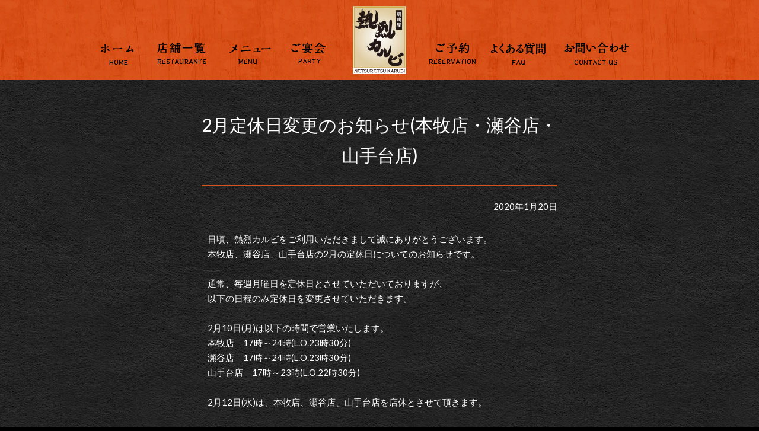

--- FILE ---
content_type: text/html; charset=UTF-8
request_url: https://www.netsuretsu-karubi.jp/2-2/
body_size: 25983
content:
<!DOCTYPE html>
<html lang="ja">
<head>
<!-- Google Tag Manager -->
<script>(function(w,d,s,l,i){w[l]=w[l]||[];w[l].push({'gtm.start':
new Date().getTime(),event:'gtm.js'});var f=d.getElementsByTagName(s)[0],
j=d.createElement(s),dl=l!='dataLayer'?'&l='+l:'';j.async=true;j.src=
'https://www.googletagmanager.com/gtm.js?id='+i+dl;f.parentNode.insertBefore(j,f);
})(window,document,'script','dataLayer','GTM-TDHMLRP');</script>
<!-- End Google Tag Manager -->
<meta charset="UTF-8">

<meta name="viewport" content="width=device-width, initial-scale=1">
<meta name="apple-mobile-web-app-title" content="熱烈カルビ">
<link rel="shortcut icon" href="/common/favicon.ico">
<link rel="apple-touch-icon" sizes="192x192" href="/common/touch-icon.png">
<link rel="shortcut icon" href="/common/touch-icon.png">
<link rel="stylesheet" href="https://www.netsuretsu-karubi.jp/wordpress/wp-content/themes/netsuretsukarubi/style.css" media="screen">
	<style>img:is([sizes="auto" i], [sizes^="auto," i]) { contain-intrinsic-size: 3000px 1500px }</style>
	
		<!-- All in One SEO 4.9.0 - aioseo.com -->
		<title>2月定休日変更のお知らせ(本牧店・瀬谷店・山手台店) | 焼肉屋 熱烈カルビ</title>
	<meta name="description" content="日頃、熱烈カルビをご利用いただきまして誠にありがとうございます。 本牧店、瀬谷店、山手台店の2月の定休日につい" />
	<meta name="robots" content="max-image-preview:large" />
	<meta name="author" content="admin"/>
	<link rel="canonical" href="https://www.netsuretsu-karubi.jp/2-2/" />
	<meta name="generator" content="All in One SEO (AIOSEO) 4.9.0" />
		<meta property="og:locale" content="ja_JP" />
		<meta property="og:site_name" content="焼肉屋　熱烈カルビ | 黒毛和牛・国産牛｜焼肉・韓国・アジア料理" />
		<meta property="og:type" content="article" />
		<meta property="og:title" content="2月定休日変更のお知らせ(本牧店・瀬谷店・山手台店) | 焼肉屋 熱烈カルビ" />
		<meta property="og:description" content="日頃、熱烈カルビをご利用いただきまして誠にありがとうございます。 本牧店、瀬谷店、山手台店の2月の定休日につい" />
		<meta property="og:url" content="https://www.netsuretsu-karubi.jp/2-2/" />
		<meta property="article:published_time" content="2020-01-20T02:26:12+00:00" />
		<meta property="article:modified_time" content="2020-01-20T02:41:50+00:00" />
		<meta name="twitter:card" content="summary" />
		<meta name="twitter:title" content="2月定休日変更のお知らせ(本牧店・瀬谷店・山手台店) | 焼肉屋 熱烈カルビ" />
		<meta name="twitter:description" content="日頃、熱烈カルビをご利用いただきまして誠にありがとうございます。 本牧店、瀬谷店、山手台店の2月の定休日につい" />
		<script type="application/ld+json" class="aioseo-schema">
			{"@context":"https:\/\/schema.org","@graph":[{"@type":"Article","@id":"https:\/\/www.netsuretsu-karubi.jp\/2-2\/#article","name":"2\u6708\u5b9a\u4f11\u65e5\u5909\u66f4\u306e\u304a\u77e5\u3089\u305b(\u672c\u7267\u5e97\u30fb\u702c\u8c37\u5e97\u30fb\u5c71\u624b\u53f0\u5e97) | \u713c\u8089\u5c4b \u71b1\u70c8\u30ab\u30eb\u30d3","headline":"2\u6708\u5b9a\u4f11\u65e5\u5909\u66f4\u306e\u304a\u77e5\u3089\u305b(\u672c\u7267\u5e97\u30fb\u702c\u8c37\u5e97\u30fb\u5c71\u624b\u53f0\u5e97)","author":{"@id":"https:\/\/www.netsuretsu-karubi.jp\/author\/admin\/#author"},"publisher":{"@id":"https:\/\/www.netsuretsu-karubi.jp\/#organization"},"datePublished":"2020-01-20T11:26:12+09:00","dateModified":"2020-01-20T11:41:50+09:00","inLanguage":"ja","mainEntityOfPage":{"@id":"https:\/\/www.netsuretsu-karubi.jp\/2-2\/#webpage"},"isPartOf":{"@id":"https:\/\/www.netsuretsu-karubi.jp\/2-2\/#webpage"},"articleSection":"\u304a\u77e5\u3089\u305b"},{"@type":"BreadcrumbList","@id":"https:\/\/www.netsuretsu-karubi.jp\/2-2\/#breadcrumblist","itemListElement":[{"@type":"ListItem","@id":"https:\/\/www.netsuretsu-karubi.jp#listItem","position":1,"name":"\u30db\u30fc\u30e0","item":"https:\/\/www.netsuretsu-karubi.jp","nextItem":{"@type":"ListItem","@id":"https:\/\/www.netsuretsu-karubi.jp\/news\/#listItem","name":"\u304a\u77e5\u3089\u305b"}},{"@type":"ListItem","@id":"https:\/\/www.netsuretsu-karubi.jp\/news\/#listItem","position":2,"name":"\u304a\u77e5\u3089\u305b","item":"https:\/\/www.netsuretsu-karubi.jp\/news\/","nextItem":{"@type":"ListItem","@id":"https:\/\/www.netsuretsu-karubi.jp\/2-2\/#listItem","name":"2\u6708\u5b9a\u4f11\u65e5\u5909\u66f4\u306e\u304a\u77e5\u3089\u305b(\u672c\u7267\u5e97\u30fb\u702c\u8c37\u5e97\u30fb\u5c71\u624b\u53f0\u5e97)"},"previousItem":{"@type":"ListItem","@id":"https:\/\/www.netsuretsu-karubi.jp#listItem","name":"\u30db\u30fc\u30e0"}},{"@type":"ListItem","@id":"https:\/\/www.netsuretsu-karubi.jp\/2-2\/#listItem","position":3,"name":"2\u6708\u5b9a\u4f11\u65e5\u5909\u66f4\u306e\u304a\u77e5\u3089\u305b(\u672c\u7267\u5e97\u30fb\u702c\u8c37\u5e97\u30fb\u5c71\u624b\u53f0\u5e97)","previousItem":{"@type":"ListItem","@id":"https:\/\/www.netsuretsu-karubi.jp\/news\/#listItem","name":"\u304a\u77e5\u3089\u305b"}}]},{"@type":"Organization","@id":"https:\/\/www.netsuretsu-karubi.jp\/#organization","name":"\u713c\u8089\u5c4b\u3000\u71b1\u70c8\u30ab\u30eb\u30d3","description":"\u9ed2\u6bdb\u548c\u725b\u30fb\u56fd\u7523\u725b\uff5c\u713c\u8089\u30fb\u97d3\u56fd\u30fb\u30a2\u30b8\u30a2\u6599\u7406","url":"https:\/\/www.netsuretsu-karubi.jp\/"},{"@type":"Person","@id":"https:\/\/www.netsuretsu-karubi.jp\/author\/admin\/#author","url":"https:\/\/www.netsuretsu-karubi.jp\/author\/admin\/","name":"admin"},{"@type":"WebPage","@id":"https:\/\/www.netsuretsu-karubi.jp\/2-2\/#webpage","url":"https:\/\/www.netsuretsu-karubi.jp\/2-2\/","name":"2\u6708\u5b9a\u4f11\u65e5\u5909\u66f4\u306e\u304a\u77e5\u3089\u305b(\u672c\u7267\u5e97\u30fb\u702c\u8c37\u5e97\u30fb\u5c71\u624b\u53f0\u5e97) | \u713c\u8089\u5c4b \u71b1\u70c8\u30ab\u30eb\u30d3","description":"\u65e5\u9803\u3001\u71b1\u70c8\u30ab\u30eb\u30d3\u3092\u3054\u5229\u7528\u3044\u305f\u3060\u304d\u307e\u3057\u3066\u8aa0\u306b\u3042\u308a\u304c\u3068\u3046\u3054\u3056\u3044\u307e\u3059\u3002 \u672c\u7267\u5e97\u3001\u702c\u8c37\u5e97\u3001\u5c71\u624b\u53f0\u5e97\u306e2\u6708\u306e\u5b9a\u4f11\u65e5\u306b\u3064\u3044","inLanguage":"ja","isPartOf":{"@id":"https:\/\/www.netsuretsu-karubi.jp\/#website"},"breadcrumb":{"@id":"https:\/\/www.netsuretsu-karubi.jp\/2-2\/#breadcrumblist"},"author":{"@id":"https:\/\/www.netsuretsu-karubi.jp\/author\/admin\/#author"},"creator":{"@id":"https:\/\/www.netsuretsu-karubi.jp\/author\/admin\/#author"},"datePublished":"2020-01-20T11:26:12+09:00","dateModified":"2020-01-20T11:41:50+09:00"},{"@type":"WebSite","@id":"https:\/\/www.netsuretsu-karubi.jp\/#website","url":"https:\/\/www.netsuretsu-karubi.jp\/","name":"\u713c\u8089\u5c4b\u3000\u71b1\u70c8\u30ab\u30eb\u30d3","description":"\u9ed2\u6bdb\u548c\u725b\u30fb\u56fd\u7523\u725b\uff5c\u713c\u8089\u30fb\u97d3\u56fd\u30fb\u30a2\u30b8\u30a2\u6599\u7406","inLanguage":"ja","publisher":{"@id":"https:\/\/www.netsuretsu-karubi.jp\/#organization"}}]}
		</script>
		<!-- All in One SEO -->

<link rel="alternate" type="application/rss+xml" title="焼肉屋　熱烈カルビ &raquo; フィード" href="https://www.netsuretsu-karubi.jp/feed/" />
<link rel="alternate" type="application/rss+xml" title="焼肉屋　熱烈カルビ &raquo; コメントフィード" href="https://www.netsuretsu-karubi.jp/comments/feed/" />
<link rel='stylesheet' id='wp-block-library-css' href='https://www.netsuretsu-karubi.jp/wordpress/wp-includes/css/dist/block-library/style.min.css?ver=6.8.3' type='text/css' media='all' />
<style id='classic-theme-styles-inline-css' type='text/css'>
/*! This file is auto-generated */
.wp-block-button__link{color:#fff;background-color:#32373c;border-radius:9999px;box-shadow:none;text-decoration:none;padding:calc(.667em + 2px) calc(1.333em + 2px);font-size:1.125em}.wp-block-file__button{background:#32373c;color:#fff;text-decoration:none}
</style>
<link rel='stylesheet' id='aioseo/css/src/vue/standalone/blocks/table-of-contents/global.scss-css' href='https://www.netsuretsu-karubi.jp/wordpress/wp-content/plugins/all-in-one-seo-pack/dist/Lite/assets/css/table-of-contents/global.e90f6d47.css?ver=4.9.0' type='text/css' media='all' />
<style id='global-styles-inline-css' type='text/css'>
:root{--wp--preset--aspect-ratio--square: 1;--wp--preset--aspect-ratio--4-3: 4/3;--wp--preset--aspect-ratio--3-4: 3/4;--wp--preset--aspect-ratio--3-2: 3/2;--wp--preset--aspect-ratio--2-3: 2/3;--wp--preset--aspect-ratio--16-9: 16/9;--wp--preset--aspect-ratio--9-16: 9/16;--wp--preset--color--black: #000000;--wp--preset--color--cyan-bluish-gray: #abb8c3;--wp--preset--color--white: #ffffff;--wp--preset--color--pale-pink: #f78da7;--wp--preset--color--vivid-red: #cf2e2e;--wp--preset--color--luminous-vivid-orange: #ff6900;--wp--preset--color--luminous-vivid-amber: #fcb900;--wp--preset--color--light-green-cyan: #7bdcb5;--wp--preset--color--vivid-green-cyan: #00d084;--wp--preset--color--pale-cyan-blue: #8ed1fc;--wp--preset--color--vivid-cyan-blue: #0693e3;--wp--preset--color--vivid-purple: #9b51e0;--wp--preset--gradient--vivid-cyan-blue-to-vivid-purple: linear-gradient(135deg,rgba(6,147,227,1) 0%,rgb(155,81,224) 100%);--wp--preset--gradient--light-green-cyan-to-vivid-green-cyan: linear-gradient(135deg,rgb(122,220,180) 0%,rgb(0,208,130) 100%);--wp--preset--gradient--luminous-vivid-amber-to-luminous-vivid-orange: linear-gradient(135deg,rgba(252,185,0,1) 0%,rgba(255,105,0,1) 100%);--wp--preset--gradient--luminous-vivid-orange-to-vivid-red: linear-gradient(135deg,rgba(255,105,0,1) 0%,rgb(207,46,46) 100%);--wp--preset--gradient--very-light-gray-to-cyan-bluish-gray: linear-gradient(135deg,rgb(238,238,238) 0%,rgb(169,184,195) 100%);--wp--preset--gradient--cool-to-warm-spectrum: linear-gradient(135deg,rgb(74,234,220) 0%,rgb(151,120,209) 20%,rgb(207,42,186) 40%,rgb(238,44,130) 60%,rgb(251,105,98) 80%,rgb(254,248,76) 100%);--wp--preset--gradient--blush-light-purple: linear-gradient(135deg,rgb(255,206,236) 0%,rgb(152,150,240) 100%);--wp--preset--gradient--blush-bordeaux: linear-gradient(135deg,rgb(254,205,165) 0%,rgb(254,45,45) 50%,rgb(107,0,62) 100%);--wp--preset--gradient--luminous-dusk: linear-gradient(135deg,rgb(255,203,112) 0%,rgb(199,81,192) 50%,rgb(65,88,208) 100%);--wp--preset--gradient--pale-ocean: linear-gradient(135deg,rgb(255,245,203) 0%,rgb(182,227,212) 50%,rgb(51,167,181) 100%);--wp--preset--gradient--electric-grass: linear-gradient(135deg,rgb(202,248,128) 0%,rgb(113,206,126) 100%);--wp--preset--gradient--midnight: linear-gradient(135deg,rgb(2,3,129) 0%,rgb(40,116,252) 100%);--wp--preset--font-size--small: 13px;--wp--preset--font-size--medium: 20px;--wp--preset--font-size--large: 36px;--wp--preset--font-size--x-large: 42px;--wp--preset--spacing--20: 0.44rem;--wp--preset--spacing--30: 0.67rem;--wp--preset--spacing--40: 1rem;--wp--preset--spacing--50: 1.5rem;--wp--preset--spacing--60: 2.25rem;--wp--preset--spacing--70: 3.38rem;--wp--preset--spacing--80: 5.06rem;--wp--preset--shadow--natural: 6px 6px 9px rgba(0, 0, 0, 0.2);--wp--preset--shadow--deep: 12px 12px 50px rgba(0, 0, 0, 0.4);--wp--preset--shadow--sharp: 6px 6px 0px rgba(0, 0, 0, 0.2);--wp--preset--shadow--outlined: 6px 6px 0px -3px rgba(255, 255, 255, 1), 6px 6px rgba(0, 0, 0, 1);--wp--preset--shadow--crisp: 6px 6px 0px rgba(0, 0, 0, 1);}:where(.is-layout-flex){gap: 0.5em;}:where(.is-layout-grid){gap: 0.5em;}body .is-layout-flex{display: flex;}.is-layout-flex{flex-wrap: wrap;align-items: center;}.is-layout-flex > :is(*, div){margin: 0;}body .is-layout-grid{display: grid;}.is-layout-grid > :is(*, div){margin: 0;}:where(.wp-block-columns.is-layout-flex){gap: 2em;}:where(.wp-block-columns.is-layout-grid){gap: 2em;}:where(.wp-block-post-template.is-layout-flex){gap: 1.25em;}:where(.wp-block-post-template.is-layout-grid){gap: 1.25em;}.has-black-color{color: var(--wp--preset--color--black) !important;}.has-cyan-bluish-gray-color{color: var(--wp--preset--color--cyan-bluish-gray) !important;}.has-white-color{color: var(--wp--preset--color--white) !important;}.has-pale-pink-color{color: var(--wp--preset--color--pale-pink) !important;}.has-vivid-red-color{color: var(--wp--preset--color--vivid-red) !important;}.has-luminous-vivid-orange-color{color: var(--wp--preset--color--luminous-vivid-orange) !important;}.has-luminous-vivid-amber-color{color: var(--wp--preset--color--luminous-vivid-amber) !important;}.has-light-green-cyan-color{color: var(--wp--preset--color--light-green-cyan) !important;}.has-vivid-green-cyan-color{color: var(--wp--preset--color--vivid-green-cyan) !important;}.has-pale-cyan-blue-color{color: var(--wp--preset--color--pale-cyan-blue) !important;}.has-vivid-cyan-blue-color{color: var(--wp--preset--color--vivid-cyan-blue) !important;}.has-vivid-purple-color{color: var(--wp--preset--color--vivid-purple) !important;}.has-black-background-color{background-color: var(--wp--preset--color--black) !important;}.has-cyan-bluish-gray-background-color{background-color: var(--wp--preset--color--cyan-bluish-gray) !important;}.has-white-background-color{background-color: var(--wp--preset--color--white) !important;}.has-pale-pink-background-color{background-color: var(--wp--preset--color--pale-pink) !important;}.has-vivid-red-background-color{background-color: var(--wp--preset--color--vivid-red) !important;}.has-luminous-vivid-orange-background-color{background-color: var(--wp--preset--color--luminous-vivid-orange) !important;}.has-luminous-vivid-amber-background-color{background-color: var(--wp--preset--color--luminous-vivid-amber) !important;}.has-light-green-cyan-background-color{background-color: var(--wp--preset--color--light-green-cyan) !important;}.has-vivid-green-cyan-background-color{background-color: var(--wp--preset--color--vivid-green-cyan) !important;}.has-pale-cyan-blue-background-color{background-color: var(--wp--preset--color--pale-cyan-blue) !important;}.has-vivid-cyan-blue-background-color{background-color: var(--wp--preset--color--vivid-cyan-blue) !important;}.has-vivid-purple-background-color{background-color: var(--wp--preset--color--vivid-purple) !important;}.has-black-border-color{border-color: var(--wp--preset--color--black) !important;}.has-cyan-bluish-gray-border-color{border-color: var(--wp--preset--color--cyan-bluish-gray) !important;}.has-white-border-color{border-color: var(--wp--preset--color--white) !important;}.has-pale-pink-border-color{border-color: var(--wp--preset--color--pale-pink) !important;}.has-vivid-red-border-color{border-color: var(--wp--preset--color--vivid-red) !important;}.has-luminous-vivid-orange-border-color{border-color: var(--wp--preset--color--luminous-vivid-orange) !important;}.has-luminous-vivid-amber-border-color{border-color: var(--wp--preset--color--luminous-vivid-amber) !important;}.has-light-green-cyan-border-color{border-color: var(--wp--preset--color--light-green-cyan) !important;}.has-vivid-green-cyan-border-color{border-color: var(--wp--preset--color--vivid-green-cyan) !important;}.has-pale-cyan-blue-border-color{border-color: var(--wp--preset--color--pale-cyan-blue) !important;}.has-vivid-cyan-blue-border-color{border-color: var(--wp--preset--color--vivid-cyan-blue) !important;}.has-vivid-purple-border-color{border-color: var(--wp--preset--color--vivid-purple) !important;}.has-vivid-cyan-blue-to-vivid-purple-gradient-background{background: var(--wp--preset--gradient--vivid-cyan-blue-to-vivid-purple) !important;}.has-light-green-cyan-to-vivid-green-cyan-gradient-background{background: var(--wp--preset--gradient--light-green-cyan-to-vivid-green-cyan) !important;}.has-luminous-vivid-amber-to-luminous-vivid-orange-gradient-background{background: var(--wp--preset--gradient--luminous-vivid-amber-to-luminous-vivid-orange) !important;}.has-luminous-vivid-orange-to-vivid-red-gradient-background{background: var(--wp--preset--gradient--luminous-vivid-orange-to-vivid-red) !important;}.has-very-light-gray-to-cyan-bluish-gray-gradient-background{background: var(--wp--preset--gradient--very-light-gray-to-cyan-bluish-gray) !important;}.has-cool-to-warm-spectrum-gradient-background{background: var(--wp--preset--gradient--cool-to-warm-spectrum) !important;}.has-blush-light-purple-gradient-background{background: var(--wp--preset--gradient--blush-light-purple) !important;}.has-blush-bordeaux-gradient-background{background: var(--wp--preset--gradient--blush-bordeaux) !important;}.has-luminous-dusk-gradient-background{background: var(--wp--preset--gradient--luminous-dusk) !important;}.has-pale-ocean-gradient-background{background: var(--wp--preset--gradient--pale-ocean) !important;}.has-electric-grass-gradient-background{background: var(--wp--preset--gradient--electric-grass) !important;}.has-midnight-gradient-background{background: var(--wp--preset--gradient--midnight) !important;}.has-small-font-size{font-size: var(--wp--preset--font-size--small) !important;}.has-medium-font-size{font-size: var(--wp--preset--font-size--medium) !important;}.has-large-font-size{font-size: var(--wp--preset--font-size--large) !important;}.has-x-large-font-size{font-size: var(--wp--preset--font-size--x-large) !important;}
:where(.wp-block-post-template.is-layout-flex){gap: 1.25em;}:where(.wp-block-post-template.is-layout-grid){gap: 1.25em;}
:where(.wp-block-columns.is-layout-flex){gap: 2em;}:where(.wp-block-columns.is-layout-grid){gap: 2em;}
:root :where(.wp-block-pullquote){font-size: 1.5em;line-height: 1.6;}
</style>
<link rel="https://api.w.org/" href="https://www.netsuretsu-karubi.jp/wp-json/" /><link rel="alternate" title="JSON" type="application/json" href="https://www.netsuretsu-karubi.jp/wp-json/wp/v2/posts/889" /><link rel="EditURI" type="application/rsd+xml" title="RSD" href="https://www.netsuretsu-karubi.jp/wordpress/xmlrpc.php?rsd" />
<meta name="generator" content="WordPress 6.8.3" />
<link rel='shortlink' href='https://www.netsuretsu-karubi.jp/?p=889' />
<link rel="alternate" title="oEmbed (JSON)" type="application/json+oembed" href="https://www.netsuretsu-karubi.jp/wp-json/oembed/1.0/embed?url=https%3A%2F%2Fwww.netsuretsu-karubi.jp%2F2-2%2F" />
<link rel="alternate" title="oEmbed (XML)" type="text/xml+oembed" href="https://www.netsuretsu-karubi.jp/wp-json/oembed/1.0/embed?url=https%3A%2F%2Fwww.netsuretsu-karubi.jp%2F2-2%2F&#038;format=xml" />
<link rel="icon" href="https://www.netsuretsu-karubi.jp/wordpress/wp-content/uploads/2022/07/cropped-karubi-32x32.gif" sizes="32x32" />
<link rel="icon" href="https://www.netsuretsu-karubi.jp/wordpress/wp-content/uploads/2022/07/cropped-karubi-192x192.gif" sizes="192x192" />
<link rel="apple-touch-icon" href="https://www.netsuretsu-karubi.jp/wordpress/wp-content/uploads/2022/07/cropped-karubi-180x180.gif" />
<meta name="msapplication-TileImage" content="https://www.netsuretsu-karubi.jp/wordpress/wp-content/uploads/2022/07/cropped-karubi-270x270.gif" />
<style media="print" type="text/css">div.faq_answer { display: block!important; }p.faq_nav { display: none; }</style></head>
<body>
<!-- Google Tag Manager (noscript) -->
<noscript><iframe src="https://www.googletagmanager.com/ns.html?id=GTM-TDHMLRP"
height="0" width="0" style="display:none;visibility:hidden"></iframe></noscript>
<!-- End Google Tag Manager (noscript) -->
<div id="container">
<!-- header -->
<div id="header" class="clearfix">
<div class="headerwide">
<h1><a href="/"><img src="/common/img/logo.png" width="90" height="107" alt="熱烈カルビ" class="pclogo"/><img src="/common/img/logo2.png" width="180" height="60" alt="" class="splogo"/></a></h1>
<div id="headernav">
<div id="toggle"><a href="#">メニューはこちら</a></div>
<div id="h_menu">
<ul>
<li class="gmenu0"><a href="/"><span>ホーム</span></a></li>
<li class="gmenu1"><a href="/restaurant/"><span>店舗一覧</span></a></li>
<li class="gmenu2"><a href="/menu/"><span>メニュー</span></a></li>
<li class="gmenu3"><a href="/enkai/"><span>ご宴会</span></a></li>
<li class="gmenu4"><a href="https://www.senzan.co.jp/reservation/index.php?TN=karubi" target="_blank"><span>ご予約</span></a></li>
<li class="gmenu5"><a href="/faq/"><span>よくある質問</span></a></li>
<li class="gmenu6"><a href="https://www.senzan.co.jp/contact_netsuretsukarubi" target="_blank"><span>お問い合わせ</span></a></li>
</ul>
</div>
</div>
</div>
</div>
<!-- /header --> 			<!-- main -->
			<div id="main">
										<div id="post-889"  class="newsframe">
							<h2>2月定休日変更のお知らせ(本牧店・瀬谷店・山手台店)</h2>
							<p class="post-meta">
								<span class="post-date">2020年1月20日</span>
							</p>
							<div class="newsmain"><p>日頃、熱烈カルビをご利用いただきまして誠にありがとうございます。</p>
<p>本牧店、瀬谷店、山手台店の2月の定休日についてのお知らせです。</p>
<p>&nbsp;</p>
<p>通常、毎週月曜日を定休日とさせていただいておりますが、</p>
<p>以下の日程のみ定休日を変更させていただきます。</p>
<p>&nbsp;</p>
<p>2月10日(月)は以下の時間で営業いたします。</p>
<p>本牧店　17時～24時(L.O.23時30分)</p>
<p>瀬谷店　17時～24時(L.O.23時30分)</p>
<p>山手台店　17時～23時(L.O.22時30分)</p>
<p>&nbsp;</p>
<p>2月12日(水)は、本牧店、瀬谷店、山手台店を店休とさせて頂きます。</p>
</div>
						</div>
								</div>
			<!-- /main -->
<!-- footer -->
<div id="footer">
<div class="logo"><a href="/"><img src="/common/img/foot_logo.png" alt="炭火焼肉　熱烈カルビ"/></a></div>
<div class="footnav">
<ul>
<li><a href="/">ホーム</a></li>
<li><a href="/restaurant/">店舗一覧</a></li>
<li><a href="/menu/">メニュー</a></li>
<li><a href="/enkai/">ご宴会</a></li>
<li><a href="https://www.senzan.co.jp/reservation/index.php?TN=karubi" target="_blank">ご予約</a></li>
<li><a href="/faq/">よくある質問</a></li>
<li><a href="https://www.senzan.co.jp/contact_netsuretsukarubi" target="_blank">お問い合わせ</a></li>
<li><a href="http://www.senzan.co.jp/recruit" target="_blank">採用情報</a></li>
</ul>
</div>
</div>
<!-- /footer --><!--groupfooter-->
<div id="gfooter">
<div class="footwide">
<h2 class="groupt"><span>せんざんグループ</span></h2>
<nav>
<dl class="footnav_g">
<dt>店舗案内</dt>
<dd>
<ul>
<li><a href="http://www.senzan-honten.jp/" target="_blank" class="blanklink">海鮮茶屋 せんざん本店</a></li>
<li><a href="http://www.katsusen.jp/" target="_blank" class="blanklink">こだわりのとんかつ かつ泉</a></li>
<li><a href="http://www.netsuretsu-karubi.jp/" target="_blank" class="blanklink">焼肉屋 熱烈カルビ</a></li>
<li><a href="http://www.kaisen-kabuki.jp/" target="_blank" class="blanklink">海鮮と串焼 海風季</a></li>
<li><a href="http://r.gnavi.co.jp/a563819/" target="_blank" class="blanklink">横須賀・佐島港 佐島水産</a></li>
<li><a href="http://www.yoyogiuehara-daikokuya.jp/" target="_blank" class="blanklink">牛たん料理 大黒や</a></li>
<li><a href="http://www.katsusen.jp/restaurant/totsukana/" target="_blank" class="blanklink">とんかつ専門店 山かつ</a></li>
<li><a href="http://www.sandaimeamimotomaruhama.jp/" target="_blank" class="blanklink">三代目網元 まる浜</a></li>
<li><a href="http://www.gyumikura.jp/" target="_blank" class="blanklink">牛味蔵</a></li>
</ul>
</dd>
<dt>会社案内</dt>
<dd>
<ul class="menu_com">
<li><a href="https://www.senzan.co.jp/" target="_blank">せんざんグループ</a></li>
<li><a href="https://www.senzan.co.jp/company/" target="_blank">経営理念</a></li>
<li><a href="https://www.senzan.co.jp/company/outline/" target="_blank">会社概要</a></li>
<li><a href="https://www.senzan.co.jp/company/history/" target="_blank">沿革</a></li>
<li><a href="https://www.senzan.co.jp/recruit/" target="_blank">採用情報</a></li>
</ul>
</dd>
</dl>
<ul class="footsubnav">
<li><a href="https://www.senzan.co.jp/contactus" target="_blank">お問い合わせ</a></li>
<li><a href="https://www.senzan.co.jp/policy" target="_blank">サイトポリシー</a></li>
</ul>
</nav>
<p class="footlogo"><a href="https://www.senzan.co.jp/" target="_blank"><img src="https://www.senzan.co.jp/common/img/logo_s.png" width="180" height="60" alt="せんざん"/></a></p>
<p class="copyright">&copy; SENZAN co., Ltd.  All Rights Reserved.</p>
</div>
</div>
<!--/fgroupfooter-->
</div>
<!-- /container --> 
<!-- pagetop -->
<p id="page-top"><a href="#container"><img src="/common/img/pagetop.png" width="70" height="60"></a></p>
<!-- /pagetop -->
<script type="speculationrules">
{"prefetch":[{"source":"document","where":{"and":[{"href_matches":"\/*"},{"not":{"href_matches":["\/wordpress\/wp-*.php","\/wordpress\/wp-admin\/*","\/wordpress\/wp-content\/uploads\/*","\/wordpress\/wp-content\/*","\/wordpress\/wp-content\/plugins\/*","\/wordpress\/wp-content\/themes\/netsuretsukarubi\/*","\/*\\?(.+)"]}},{"not":{"selector_matches":"a[rel~=\"nofollow\"]"}},{"not":{"selector_matches":".no-prefetch, .no-prefetch a"}}]},"eagerness":"conservative"}]}
</script>
<script type="module"  src="https://www.netsuretsu-karubi.jp/wordpress/wp-content/plugins/all-in-one-seo-pack/dist/Lite/assets/table-of-contents.95d0dfce.js?ver=4.9.0" id="aioseo/js/src/vue/standalone/blocks/table-of-contents/frontend.js-js"></script>
<script src="/common/js/jquery.min.js"></script> 
<script src="/common/js/common.js"></script> 
<script type="text/javascript">
$(function(){
  $("#toggle").click(function(){
    $("#h_menu").slideToggle();
    return false;
  });
  $(window).resize(function(){
    var win = $(window).width();
    var p = 767;
    if(win > p){
      $("#h_menu").show();
    } else {
      $("#h_menu").hide();
    }
  });
});
$(function() {
	var win = $(window).width();
    var p = 767;
    if(win < p)$(function(){
		$("#h_menu li a").click(function(){
			$("#h_menu").hide();
		});
	});
});
</script>
</body></html>

--- FILE ---
content_type: text/css
request_url: https://www.netsuretsu-karubi.jp/wordpress/wp-content/themes/netsuretsukarubi/style.css
body_size: 32448
content:
@charset "UTF-8";
/*
	Theme Name: netsuretsu-karubi
*/
/*20200310 PDFリンク*/
/*20200629 メニュー修正*/
@import url(https://fonts.googleapis.com/css?family=Lato:400,700,300);
@font-face {
  font-family: 'icomoon';
  src: url('/common/css/fonts/icomoon.eot?ckt634');
  src: url('/common/css/fonts/icomoon.eot?ckt634#iefix') format('embedded-opentype'), url('/common/css/fonts/icomoon.ttf?ckt634') format('truetype'), url('/common/css/fonts/icomoon.woff?ckt634') format('woff'), url('/common/css/fonts/icomoon.svg?ckt634#icomoon') format('svg');
  font-weight: normal;
  font-style: normal;
}
/*reset*/
html, body, div, span, applet, object, iframe, h1, h2, h3, h4, h5, h6, p, blockquote, pre, a, abbr, acronym, address, big, cite, code, del, dfn, em, img, ins, kbd, q, s, samp, small, strike, strong, sub, sup, tt, var, b, u, i, center, dl, dt, dd, ol, ul, li, fieldset, form, label, legend, table, caption, tbody, tfoot, thead, tr, th, td, article, aside, canvas, details, embed, figure, figcaption, footer, header, hgroup, menu, nav, output, ruby, section, summary, time, mark, audio, video {
  margin: 0;
  padding: 0;
  border: 0;
  font-size: 100%;
  font: inherit;
  vertical-align: baseline;
}
/* HTML5 display-role reset for older browsers */
article, aside, details, figcaption, figure, footer, header, hgroup, menu, nav, section {
  display: block;
}
body {
  line-height: 1;
}
ol, ul {
  list-style: none;
}
address, caption, cite, code, dfn, em, strong, th, var {}
strong {
  font-weight: bold;
}
table {
  border-collapse: collapse;
  border-spacing: 0;
}
fieldset, img {
  border: 0;
}
div, h1, h2, h3, h4, h5, h6, p, dl, dt, dd, ol, ul, li, form, input, textarea, button, table, tr, th, td, article, aside, footer, header, hgroup, nav, section {
  -webkit-box-sizing: border-box;
  -moz-box-sizing: border-box;
  -o-box-sizing: border-box;
  -ms-box-sizing: border-box;
  box-sizing: border-box;
}
li {
  list-style: none;
}
caption, th {
  text-align: left;
}
h1, h2, h3, h4, h5, h6 {
  font-size: 100%;
  font-weight: normal;
}
/*common*/
html, body {
  width: 100%;
}
body {
  -webkit-text-size-adjust: 100%;
  color: #444;
}
html {
  background-color: #000;
  background-position: center top;
  background-repeat: repeat;
  background-image: url(/common/img/bg4.jpg);
}
/* フォント指定 */
body {
  font-family: 'Lato', "游明朝", YuMincho, "ヒラギノ明朝 ProN W3", "Hiragino Mincho ProN", "メイリオ", Meiryo, "ＭＳ Ｐ明朝", "ＭＳ 明朝", serif;
  font-size: 15px;
  line-height: 1.7;
  color: #333333;
}
/*Mac Firefox用*/
a {
  outline: none;
}
a {
  color: #000;
  text-decoration: none;
  -webkit-transition: all 0.3s;
  -moz-transition: all 0.3s;
  transition: all 0.3s;
}
a:hover {
  color: #444;
  text-decoration: none;
}
img {
  vertical-align: bottom;
  line-height: 1.0;
  -webkit-transition: opacity 0.6s ease-out;
  -moz-transition: opacity 0.6s ease-out;
  -ms-transition: opacity 0.6s ease-out;
  transition: opacity 0.6s ease-out;
  max-width: 100%;
  height: auto;
}
/*a:hover img {
	opacity: 0.5;
	filter: alpha(opacity=50);
}*/
#footer .footerblock .logo {
  margin-top: 40px;
  margin-bottom: 10px;
}
#footer .footerblock .sitelink a, #footer .footerblock .copyright {
  color: #fff;
}
#footer .footerblock .sitelink {
  position: absolute;
  left: 0px;
  top: 135px;
  color: #db521b;
}
#footer .footerblock .copyright {
  font-size: 93%;
  right: 0px;
  margin-top: 5px;
}
#footer .footerblock .grouplink {
  position: absolute;
  right: 0px;
  top: 140px;
  color: #db521b;
}
/* フレーム */
#container {
  overflow: hidden;
  width: 100%;
}
.row {
  overflow: hidden;
}
/* ヘッダー */
.senzanlink {
  background-color: #000;
}
.senzanlink a {
  color: #db521b;
  display: block;
  padding: 5px;
  text-align: center;
  font-size: 12px;
  cursor: pointer;
}
#header {
  width: 100%;
  background-color: #fff;
  text-align: center;
  padding-top: 20px;
  background-image: url(/common/img/headbg2.jpg);
  background-repeat: repeat;
  background-position: center top;
}
#header h1 {
  text-align: center;
}
#header h1 img.pclogo {
  display: none;
}
#header h1 img.splogo {
  display: inline;
  width: 180px;
  height: auto;
}
#header h1 a:hover img {
  opacity: 1.0;
  filter: alpha(opacity=100);
}
/* ナビ */
#headernav {
  width: 100%;
  overflow: hidden;
}
#h_menu {
  display: none;
  margin: 0 10px 20px;
  overflow: hidden;
}
#h_menu li {
  font-size: 15px;
  display: block;
  width: 50%;
  float: left;
}
#h_menu li a {
  display: block;
  margin: 2px;
  padding: 5px;
  background-color: #000;
  color: #db521b;
}
/*#h_menu li.navcoupon {
	width: 100%;
}*/
#h_menu li.navcoupon a {}
#h_menu li.navcoupon a:before {
  font-family: 'icomoon';
  speak: none;
  font-style: normal;
  font-weight: normal;
  font-variant: normal;
  text-transform: none;
  line-height: 1;
  content: "\e904";
  margin-right: 10px;
  vertical-align: middle;
}
.couponbtn {
  display: none;
}
#toggle {
  display: block;
  position: relative;
  width: 100%; /*margin-top:20px;*/
}
#toggle a {
  color: #000;
  display: block;
  position: relative;
  line-height: 30px;
  font-size: 14px;
  text-align: center;
  text-decoration: none;
  border: 1px solid #000;
  width: auto;
  margin: 10px; /*background-color:#640005;color:#fff;*/
}
#toggle a:after {
  font-family: 'icomoon';
  speak: none;
  font-style: normal;
  font-weight: normal;
  font-variant: normal;
  text-transform: none;
  line-height: 1;
  content: "\e905";
  margin-left: 10px;
}
@media screen and (min-width : 768px) {
  #headernav {
    width: 768px;
    overflow: visible;
    margin: 0 auto;
    background-image: none;
    padding-bottom: 25px;
  }
  #h_menu {
    width: 100%;
    padding: 20px 0 0;
    display: block;
    margin: 0;
  }
  #h_menu ul {
    width: 100%;
  }
  #h_menu li {
    text-align: center;
    width: 128px;
    font-size: 16px;
    border: none;
  }
  #h_menu li a {
    border: none;
    height: 40px;
    display: block;
    margin: 0;
    padding: 0;
    background-color: transparent;
    background-image: url(/common/img/gmenu.png);
    background-repeat: no-repeat;
    background-position: 0px 0px;
  }
  #h_menu li a span {
    display: none;
  }
  #h_menu li.navcoupon {
    display: none;
  }
  /*#h_menu li:last-child a{
	border: none;
}
#h_menu li a:hover{
}*/
  #toggle {
    display: none;
  }
  #h_menu li.gmenu0 {
    width: 80px;
  }
  #h_menu li.gmenu0 a {
    background-position: -780px 0px;
  }
  #h_menu li.gmenu2 {
    width: 100px;
  }
  #h_menu li.gmenu2 a {
    background-position: -150px 0px;
  }
  #h_menu li.gmenu3 {
    width: 100px;
  }
  #h_menu li.gmenu3 a {
    background-position: -276px 0px;
  }
  #h_menu li.gmenu4 {
    width: 110px;
  }
  #h_menu li.gmenu4 a {
    background-position: -390px 0px;
  }
  #h_menu li.gmenu5 a {
    background-position: -520px 0px;
  }
  #h_menu li.gmenu6 {
    width: 120px;
  }
  #h_menu li.gmenu6 a {
    background-position: -650px 0px;
  }
}
@media screen and (min-width: 960px) {
  #header h1 img.pclogo {
    display: inline;
    width: 90px;
    height: auto;
  }
  #header h1 img.splogo {
    display: none;
  }
  #headernav {
    width: 960px;
  }
  #h_menu li {
    width: 130px;
  }
  #h_menu li.gmenu3 {
    margin-right: 130px;
  }
}
/* facebook */
.fade_btn {
  position: absolute;
  top: 15px;
  right: 10px;
}
.fade_btn img {
  height: 32px;
  width: 32px;
}
.fade_box {
  position: absolute;
  top: 60px;
  right: 10px;
}
.fade_box {
  display: none;
  padding: 0;
  background-color: #fff;
  box-shadow: 1px 1px 2px #cfcdc8;
  border: 1px solid #eee;
  z-index: 1000;
}
.fade_box li {
  border-bottom: 1px solid #eee;
  display: block;
  float: none;
}
.fade_box li a {
  display: block;
  text-align: left;
  padding: 5px 20px;
  background-color: #fff;
}
@media screen and (min-width : 768px) {
  .couponbtn {
    display: block;
    position: absolute;
    top: 20px;
    right: 15px;
  }
  .couponbtn a {
    line-height: 32px;
    padding: 0 20px;
    display: block;
    font-family: 'Lato', "游明朝", YuMincho, "ヒラギノ明朝 ProN W3", "Hiragino Mincho ProN", "メイリオ", Meiryo, "ＭＳ Ｐ明朝", "ＭＳ 明朝", serif;
    border: 1px solid #000;
    color: #000;
  }
  .couponbtn a:before {
    font-family: 'icomoon';
    speak: none;
    font-style: normal;
    font-weight: normal;
    font-variant: normal;
    text-transform: none;
    content: "\e904";
    margin-right: 10px;
    vertical-align: middle;
    font-size: 24px;
    line-height: 30px;
  }
}
@media screen and (min-width: 960px) {
  .headerwide {
    width: 960px;
    margin: 0 auto;
    position: relative;
    padding-top: 30px;
  }
  .headerwide h1 {
    position: absolute;
    top: -10px;
    left: 435px;
    z-index: 10000; /*padding:10px;background-color:#db521b;*/
  }
  .fade_btn {
    top: 0;
    right: 0;
  }
  .couponbtn {
    top: -10px;
    right: 0;
  }
}
/* フッター */
#footer {
  width: 100%;
  padding: 30px 0; /*background-color:#000;border-top:3px solid #db521b;*/
}
#footer .logo {
  text-align: center;
}
#footer .logo img {
  width: 180px;
  height: 70px;
}
.footnav {
  overflow: hidden;
  text-align: center;
  margin-bottom: 20px;
}
.footnav ul {
  margin: 30px 10px;
}
.footnav ul li {
  font-size: 15px;
  display: block;
  width: 50%;
  float: left;
}
.footnav ul li a {
  border: 1px solid #e3e4e4;
  display: block;
  margin: 2px;
  padding: 5px;
  background-color: #fff;
}
@media screen and (min-width : 768px) {
  #footer {
    padding: 20px 0 10px;
  }
  .footnav {
    margin-bottom: 0;
  }
  .footnav ul {
    text-align: center;
    margin: 0;
  }
  .footnav ul li {
    line-height: 60px;
    font-size: 15px;
    display: inline;
    width: auto;
    float: none;
  }
  .footnav ul li a {
    border: none;
    display: inline;
    margin: 0;
    padding: 0;
    color: #fff;
    background-color: transparent;
  }
  .footnav ul li:after {
    content: "/";
    color: #b5755c;
    margin: 0 7px;
  }
  .footnav ul li:last-child:after {
    content: none;
    margin: 0;
  }
}
@media screen and (min-width: 960px) {
  .footnav ul li:after {
    margin: 0 17px;
  }
}
/* グループフッター */
.footwide {
  width: 96%;
  max-width: 960px;
  margin: 0 auto;
}
.footwide h2.groupt {
  position: relative;
  padding: 20px 0 10px;
  text-align: center;
}
.footwide h2.groupt span {
  position: relative;
  z-index: 2;
  display: inline-block;
  margin: 0 2.5em;
  padding: 0 1em;
  background-color: #fff;
  text-align: left;
}
.footwide h2.groupt::before {
  position: absolute;
  top: 50%;
  z-index: 1;
  content: '';
  display: block;
  width: 100%;
  height: 1px;
  background-color: #ccc;
}
#gfooter {
  width: 100%;
  overflow: hidden;
  padding: 20px 0;
  background-color: #fff;
}
.footlogo {
  text-align: center;
  padding: 30px 0 10px 0;
}
.footlogo img {
  width: 90px;
  height: 30px;
}
.copyright {
  text-align: center;
  padding: 10px 0 30px;
  font-size: 12px;
}
dl.footnav_g {
  overflow: hidden;
  margin: 15px;
}
dl.footnav_g dt {
  font-weight: bold;
  display: block;
  border-bottom: 1px solid #e5e5e5;
  padding-bottom: 5px;
  margin-bottom: 5px;
  text-align: center;
  font-size: 18px;
}
dl.footnav_g dd {
  font-size: 15px;
  font-weight: nomal;
  overflow: hidden;
  display: block;
  padding-bottom: 20px;
  line-height: 2;
}
dl.footnav_g .menu_com li {
  float: left;
  margin-right: 25px;
}
dl.footnav_g dd ul {}
dl.footnav_g dd li a {}
ul.footsubnav {
  margin-top: 10px;
  overflow: hidden;
}
ul.footsubnav li {
  float: left;
  width: 50%;
}
ul.footsubnav li a {
  border: 1px solid #a89f91;
  padding: 5px 0 5px 10px;
  color: #000;
  margin: 1px;
  display: block;
  text-align: center;
  font-size: 12px;
}
ul.footsubnav li a:after {
  font-family: 'icomoon';
  speak: none;
  font-style: normal;
  font-weight: normal;
  font-variant: normal;
  text-transform: none;
  vertical-align: baseline;
  -webkit-font-smoothing: antialiased;
  -moz-osx-font-smoothing: grayscale;
  content: "\e902";
  margin-left: 5px;
  font-size: 12px;
}
@media screen and (min-width : 768px) {
  .footwide {
    width: 98%;
    max-width: 960px;
  }
  dl.footnav_g dt {
    vertical-align: top;
    width: 75px;
    float: left;
    font-size: 15px;
    border: none;
    line-height: 2;
    text-align: left;
  }
  dl.footnav_g dd {
    vertical-align: top;
    margin-left: 80px;
    overflow: hidden;
    display: block;
    padding-bottom: 10px;
  }
  dl.footnav_g dd li {
    float: left;
  }
  dl.footnav_g dd li a {
    white-space: nowrap;
    padding-right: 10px;
    margin-right: 10px; /*border-right:1px solid #999;*/
  }
  dl.footnav_g dd li:after {
    content: "/";
    color: #a2a2a2;
    margin-right: 10px;
    margin-left: -7px;
  }
  dl.footnav_g dd li:last-child:after {
    content: none
  }
  ul.footsubnav {
    float: right;
    margin-top: -50px;
    margin-right: 20px;
  }
  ul.footsubnav li {
    float: left;
    margin-left: 5px;
    width: auto;
  }
  dl.footnav_g .menu_com li {
    float: left;
    margin-right: 0;
  }
  ul.footsubnav li a {
    padding-right: 10px;
    padding-left: 13px;
  }
}
@media screen and (min-width: 960px) {
  dl.footnav_g {
    margin: 0;
  }
  dl.footnav_g dt, dl.footnav_g dd {
    font-size: 12px;
  }
  ul.footsubnav {
    float: right;
    margin-top: -30px;
    margin-right: 0;
  }
}
/* 表組み指定 */
table {
  border: solid 1px #ddd;
  border-collapse: collapse;
  width: 100%;
}
td, th {
  font-family: 'Lato', "ヒラギノ角ゴ Pro W3", "Hiragino Kaku Gothic Pro", "メイリオ", Meiryo, Osaka, "ＭＳ Ｐゴシック", "MS PGothic", sans-serif;
  font-size: 14px;
  line-height: 1.6;
  padding: 7px 10px;
  vertical-align: top;
  border: solid 1px #ddd;
  text-align: left;
}
th {
  font-weight: normal;
  background: #f7f3ee;
  white-space: nowrap;
}
/* レスポンシブ対応改行指定 */
.pc-br {
  display: none;
}
.sp-br {
  display: inline;
}
@media screen and (min-width : 768px) {
  .pc-br {
    display: inline;
  }
  .sp-br {
    display: none;
  }
}
/* レスポンシブ対応改行指定2 */
.pc-br2 {
  display: none;
}
.sp-br2 {
  display: inline;
}
@media screen and (min-width: 960px) {
  .pc-br2 {
    display: inline;
  }
  .sp-br2 {
    display: none;
  }
}
/* #page-top */
#page-top {
  position: fixed;
  bottom: 0;
  right: 10px;
  font-size: 77%;
  z-index: 1000;
}
#page-top a {
  text-decoration: none;
  width: 70px;
  text-align: center;
  display: block;
  cursor: pointer;
}
#page-top a:hover {
  text-decoration: none;
}
@media screen and (min-width: 960px) {
  #page-top {
    bottom: 20px;
    right: 20px;
  }
}
.cwide {
  widht: 100%;
  max-width: 960px;
  overflow: hidden;
  margin: 0 auto;
}
/* 店舗一覧 */
.restaurantheader {
  padding: 30px 10px 0;
  width: 100%; /*
/*	background-image: url(/common/img/tenpo/tenpolistbg.jpg);
	background-repeat: no-repeat;
	background-position: center center;
	background-color: #000;*/
}
.restaurantheader h2 {
  text-align: center;
  color: #fff;
  font-size: 20px;
  letter-spacing: 0.1em;
  margin-bottom: 15px;
}
.restaurantheader h2 span {
  border-bottom: 3px solid #fff;
  padding: 10px 20px;
}
.restaurantheader p {
  text-align: center;
  font-size: 14px;
  color: #fff;
}
.tenpolist {
  padding-top: 20px;
}
.tenpolist .tenpo {
  width: 90%;
  margin: 0 5% 80px;
}
.tenpolist .tenpo img {
  width: 100%;
  height: auto;
}
.tenpolist .tenpomei {
  font-size: 22px;
  padding: 10px 0 5px;
  color: #db521b;
}
.tenpolist .address {
  font-size: 15px;
  line-height: 1.5em;
  color: #fff;
}
ul.tenponav {
  margin: 10px 0;
  display: table;
  width: 100%;
}
ul.tenponav li {
  width: 50%;
  display: table-cell;
}
ul.tenponav li:last-child {}
ul.tenponav li a {
  text-align: center;
  /*color: #000;*/
  display: block;
  text-decoration: none;
  /*border: 2px solid #e7e6e6;*/
  line-height: 46px;
  margin-right: 2px;
  background-color: #e7e6e6;
}
ul.tenponav li:last-child a {
  margin-right: 0;
  margin-left: 2px;
}
ul.tenponav li a:hover {
  background-color: #db521b;
  color: #000;
}
ul.tenponav li a:before {
  font-family: 'icomoon';
  speak: none;
  font-style: normal;
  font-weight: normal;
  font-variant: normal;
  text-transform: none;
  line-height: 1;
  content: "\e902";
  margin-right: 5px;
}
@media screen and (min-width : 768px) {
  .restaurantheader h2 {
    font-size: 30px;
  }
  .restaurantheader p {
    font-size: 17px;
  }
  .tenpolist {
    padding: 20px 10px;
    color: #fff;
  }
  .tenpolist .tenpo {
    width: 48%;
    margin: 1%;
    float: left;
  }
}
@media screen and (min-width: 960px) {
  .tenpolist {
    margin: 0 -80px 0 0;
    padding: 30px 0 0;
    color: #fff;
  }
  .tenpolist .tenpo {
    width: 440px;
    height: 440px;
    float: left;
    margin: 0 80px 0 0;
  }
}
/* よくある質問 */
.qa {
  width: 100%;
  background-color: #fff;
  padding-bottom: 50px;
}
.qaheader {
  padding: 30px 10px;
  width: 100%;
}
.qaheader h2 {
  text-align: center;
  font-size: 30px;
  margin-bottom: 5px;
}
.qaheader p {
  text-align: center;
  font-size: 17px;
}
.qaframe {
  width: 100%;
  max-width: 960px;
  margin: 10px auto;
}
.qaframe h1 {
  background-color: #f7edd5;
  font-size: 20px;
  padding: 10px 20px;
}
.qaframe h1:before {
  content: "Q";
  font-family: "Times New Roman", Times, serif;
  margin-right: 10px;
}
.qaframe .faq-answer {
  padding: 10px 20px 30px;
}
.qaframe .faq-answer p {
  font-size: 15px;
}
/* お知らせ詳細 */
.newsframe {
  width: 100%;
  margin: 0;
  color: #fff;
  overflow: hidden;
  padding: 0 0 20px;
}
.newsframe h2 {
  border-bottom: 4px double #db521b;
  color: #fff;
  font-size: 24px;
  text-align: center;
  padding-bottom: 25px;
}
.newsframe h2 a {
  color: #fff;
}
.newsframe h2 span {
  display: block;
  color: #a4a4a4;
  font-size: 12px;
}
.newsframe .post-meta {
  text-align: right;
  padding: 20px;
}
.newsframe .newsmain {
  padding: 10px 20px;
  border-bottom: 4px double #db521b;
}
.newsframe a {
  color: #db521b;
}
@media screen and (min-width : 768px) {
  .newsframe {
    width: 98%;
    margin: 50px auto;
    max-width: 600px;
    padding-bottom: 50px;
  }
  .newsframe .post-meta {
    padding-right: 0;
  }
  .newsframe h2 {
    font-size: 30px;
  }
  .newsframe .newsmain {
    padding: 10px 10px 40px;
  }
}
/*-------------メニュー-------------*/
.menuheader {
  height: 200px;
  background-image: url(/common/img/menu/menu_title_bg_sp.jpg);
  background-repeat: no-repeat;
  background-position: center center;
  background-color: #000000;
  border-bottom: 2px solid #db521b;
  position: relative;
  background-size: auto 200px;
}
.menuheader .menuframe {
  position: absolute;
  bottom: -2px;
  left: 0;
  width: 100%;
}
.menuheader .menuframe ul {
  width: 98%;
  display: table;
  margin: 0 1%;
  text-align: center;
}
.menuheader .menuframe ul li {
  display: table-cell;
  width: 50%;
  vertical-align: bottom;
}
.menuframe li a {
  font-size: 14px;
  text-align: center;
  line-height: 1.2;
  display: block;
  background-color: #000;
  color: #db521b;
  padding: 5px;
  margin-bottom: 2px;
}
.menuframe li.current p {
  border: 3px solid #db521b;
  border-bottom: none;
  font-size: 16px;
  text-align: center;
  line-height: 1.2;
  color: #db521b;
  display: block;
  background-color: #000;
  padding: 5px;
}
.menuframe li a:after {
  font-family: 'icomoon';
  speak: none;
  font-style: normal;
  font-weight: normal;
  font-variant: normal;
  text-transform: none;
  line-height: 1;
  content: "\e907";
  color: #db521b;
  margin-left: 5px;
}
.menuarea {
  background-color: #000;
  width: 100%;
  overflow: hidden;
}
@media screen and (min-width : 498px) {
  .menuheader {
    background-image: url(/common/img/menu/menu_title_bg.jpg);
    height: 354px;
    background-size: auto 354px;
  }
}
@media screen and (min-width : 768px) {
  .menuheader .menuframe ul {
    width: 760px;
    margin: 0 auto;
  }
  .menuframe li a {
    font-size: 18px;
  }
  .menuframe li.current p {
    font-size: 22px;
  }
  .menuframe li a {
    font-size: 16px;
    text-align: center;
    line-height: 2;
    display: block;
    background-color: #000;
    color: #db521b;
    padding: 5px;
    margin-bottom: 2px;
  }
  .menuframe li.current p {
    border: 3px solid #db521b;
    border-bottom: none;
    font-size: 18px;
    text-align: center;
    line-height: 2;
    color: #db521b;
    display: block;
    background-color: #000;
    padding: 5px;
  }
}
@media screen and (min-width: 960px) {}
/* メニュー共通 */
.menuwide {
  width: 100%;
  margin: 0;
}
@media screen and (min-width: 960px) {
  .menuwide {
    width: 960px;
    margin: 0 auto;
  }
}
h2.menucate {
  text-align: center;
  margin: 50px auto 20px;
  padding: 10px 0 0;
  border-top: double 4px #db521b;
}
.ancbtn {
  width: 94%;
  margin: 30px auto;
  overflow: hidden;
}
ul.menuanc {
  margin: 10px 0;
  width: 100%;
}
ul.menuanc li {
  width: 50%;
  float: left;
}
ul.menuanc li:last-child {}
ul.menuanc li a {
  text-align: center;
  color: #fff;
  display: block;
  text-decoration: none;
  line-height: 46px;
  font-size: 16px;
}
ul.menuanc li a:hover {
  background-color: #db521b;
  color: #000;
}
ul.menuanc li a:after {
  font-family: 'icomoon';
  speak: none;
  font-style: normal;
  font-weight: normal;
  font-variant: normal;
  text-transform: none;
  line-height: 1;
  content: "\e905";
  margin-left: 20px;
  color: #db521b;
}
ul.menuanc li a:hover:after {
  color: #000;
}
@media screen and (min-width : 498px) {
  ul.menuanc {
    margin: 10px 0;
    display: table;
    width: 100%;
  }
  ul.menuanc li {
    width: 25%;
    display: table-cell;
    float: none;
  }
}
@media screen and (min-width : 768px) {
  .ancbtn {
    width: 450px;
  }
}
.menubox {
  width: auto;
  margin: 0 10px;
  max-width: 920px;
  overflow: hidden;
  padding-bottom: 80px;
}
.menubox h2 {
  text-align: center;
  font-size: 20px;
  color: #db521b;
  padding: 16px 0;
}
.menubox2 {
  padding: 15px 15px 25px;
  overflow: hidden;
  border: 5px solid #333;
}
.menubox3 {
  width: auto;
  margin: 0 10px;
  max-width: 920px;
  overflow: hidden;
  padding-bottom: 80px;
}
.menubox2 h2 {
  text-align: center;
  font-size: 20px;
  color: #db521b;
  padding-bottom: 10px;
}
.menubox img {
  width: 100%;
  height: auto;
}
.menubox2 img {
  max-width: 100%;
  height: auto;
}
.menubox .box1 {
  position: relative;
}
.menubox .box1 p.midashi {
  position: absolute;
  left: 0;
  top: 0;
  z-index: 100;
}
.menubox p.midashi img {
  width: auto;
  height: 90px;
}
ul.menuimg2 {
  width: 100%;
}
ul.menuimg2 li {
  display: inline-block;
  width: 49%;
}
ul.menuimg2 li p {
  text-align: center;
  font-size: 14px;
  padding: 5px 0 10px;
  color: #fff;
}
ul.menuul {
  width: 100%;
  margin-top: 10px;
  color: #fff;
}
ul.menuul li {
  font-size: 16px;
  padding: 5px 0;
  border-bottom: 1px solid #333;
  overflow: hidden;
}
ul.menuul li .price {
  float: right;
}
ul.menuul li .tax {
  font-size: 10px;
}
ul.menuul li .attention {
  color: #fff;
  font-weight: bold;
  font-size: 14px;
  margin-top: 10px;
  background: #db521b;
  display: inline-block;
  padding: 0 20px;
}
ul.menuul li .attention2 {
  font-size: 20px;
  font-weight: bold;
  color: #db521b;
}



/*吹き出し */
.menuattention {
  position: relative;
  display: inline-block;
  padding: 0 20px;
  width: 20px auto 30px;
  min-width: 115px;
  height: 30px;
  color: #F6F6F6;
  line-height: 30px;
  text-align: center;
  background: #c00;
  z-index: 0;
  font-size: 14px;
}
.photoarea {
  text-align: center;
}
.menuname {
  text-align: center;
  font-size: 20px;
  line-height: 1.5;
  padding: 5px 0;
  color: #fff;
}
.kakaku {
  text-align: center;
  font-size: 14px;
  color: #fff;
}
.kakaku span {
  font-weight: normal;
  font-size: 12px;
}
.drinkcate {
  font-size: 20px;
  text-align: center;
  color: #db521b;
  padding-top: 20px;
}
.drinkcate2 {
  font-size: 12px;
  text-align: left;
  color: #fff;
  padding-top: 10px;
}
.drinkframe {
  border: 1px solid #555;
  padding: 0 15px 10px;
  margin-top: 20px;
}
@media screen and (min-width : 768px) {
  .menubox h2 {
    font-size: 30px;
  }
  .menubox2 h2 {
    font-size: 30px;
  }
  .menubox .box1 {
    width: 50%;
    float: left;
  }
  .menubox .box2 {
    width: 40%;
    float: right;
  }
  .menubox2 .box1 {
    width: 50%;
    float: left;
  }
  .menubox2 .box2 {
    width: 40%;
    float: right;
  }
  .menubox3 .boxleft {
    width: 45%;
    float: left;
  }
  .menubox3 .boxright {
    width: 45%;
    float: right;
  }
}
@media screen and (min-width: 960px) {
  .menubox .box1 {
    width: 480px;
  }
  .menubox .box2 {
    width: 400px;
  }
  .menubox2 .box1 {
    width: 480px;
  }
  .menubox2 .box2 {
    width: 400px;
  }
  .menubox3 .boxleft {
    width: 440px;
  }
  .menubox3 .boxright {
    width: 440px;
  }
}
/*大皿 */
.oozara {
  padding: 15px;
  margin: 15px;
  overflow: hidden;
  border: 5px solid #333;
}
.oozara h2 {
  text-align: center;
  font-size: 20px;
  color: #db521b;
  padding-bottom: 10px;
}
.oozara img {
  width: 100%;
  height: auto;
}
.oozara .box1 {
  margin-bottom: 20px;
}
.oozara .box2 {}
@media screen and (min-width : 768px) {
  .oozara h2 {
    font-size: 30px;
  }
  .oozara .box1 {
    width: 55%;
    float: left;
  }
  .oozara .box2 {
    width: 42%;
    float: right;
  }
}
@media screen and (min-width: 1000px) {
  .oozara {
    padding: 15px;
    margin: 15px auto;
    width: 960px;
    overflow: hidden;
    border: 5px solid #333;
    box-sizing: border-box;
  }
  .oozara .box1 {
    width: 530px;
    margin-bottom: 0;
  }
  .oozara .box2 {
    width: 380px;
  }
}
/*-------------20200629 メニュー修正-------------*/
.topping{  border: 1px solid #555;
  padding:10px 15px;
  margin-top: 20px;color:#fff;}
.topping .toppingcatch{text-align: center;margin-bottom:10px;}
.topping ul{display: flex;justify-content:space-between;}
.topping ul li{width:48%;text-align: center;}
.topping ul li img{width:100%;margin-bottom:10px;}
.topping ul li .price {display: block;
}
.topping ul li .tax {
  font-size: 10px;
}
.menuimg1 img{
  width: 100%;
}
.menuimg1 p {
  text-align: center;
  font-size: 14px;
  padding: 5px 0 10px;
  color: #fff;
}
.lanking{margin:10px 0 30px;}
.lanking dt{background: #8e090a;color:#fff;font-size:18px;font-weight: bold;padding:5px;text-align: center;}
.lanking dd{background: #ffe857;text-align: center;padding:5px;}
.lanking dd table{width:auto;margin:auto;border:none;}
.lanking dd td{border-bottom:3px solid #8e090a;padding:5px;white-space: normal;border:none;text-align: center;}
.lanking dd td strong{font-size:18px;font-weight: bold;}

.subcate {
  font-size: 20px;
  text-align: center;
  color: #db521b;
  padding-top: 20px;border:3px double #db521b;padding:5px;
}
/*写真付きメニュー*/

ul.pmenu {
  width: 100%;display: flex;justify-content:space-between;margin-top:10px;align-items:center;
}
ul.pmenu li {
  width: 48%;color: #fff;
}
ul.pmenu li img{width:100%;}
ul.pmenu li p {
  font-size: 18px;
  padding: 5px 0 10px;
  color: #fff;
}
.limited {
  color: #fff;
  font-size: 12px;
  margin-bottom: 10px;
  background: #db521b;
  display: inline-block;
  padding: 3px 10px;
}
ul.pmenu li .tax {
  font-size: 10px;
}
/* -------------宴会------------- */
.enkailink {
  width: auto;
  margin: 10px auto 20px;
}
.enkailink a {
  border: 1px solid #666;
  color: #fff;
  padding: 10px 20px;
  display: inline-block;
  font-size: 14px;
  margin-top: 10px;
}
.enkailink a:after {
  font-family: 'icomoon';
  speak: none;
  font-style: normal;
  font-weight: normal;
  font-variant: normal;
  text-transform: none;
  line-height: 1;
  content: "\e902";
  margin-left: 10px;
}
.enkailink a:hover {
  background-color: #db521b;
}
.enkaiframe {
  width: auto;
  margin: 10px;
}
.enkaiframe h2 {
  text-align: center;
  font-size: 24px;
  color: #db521b;
  padding: 10px;
}
.enkaibox {
  width: auto;
  margin: 0 0 50px 0;
  overflow: hidden;
  background-color: #000;
  border-top: double 4px #db521b;
}
.enkaibox img {
  width: 100%;
  max-width: 100%;
  height: auto;
}
.enkaibox .box2 {
  padding: 15px 15px 20px;
  overflow: hidden;
}
.enkaibox .box4 {
  padding: 15px 15px 20px;
  overflow: hidden;
}
.coursename {
  font-family: 'Noto Sans Japanese';
  font-style: normal;
  font-weight: 700;
  font-size: 24px;
  margin: 10px 0 0;
  color: #db521b;
  line-height: 1.3;
}
.coursename2 {
  font-family: 'Noto Sans Japanese';
  font-style: normal;
  font-weight: 700;
  font-size: 20px;
  margin: 10px 0 0;
  color: #db521b;
  line-height: 1.3;
}
.courseprice {
  color: #db521b;
  font-size: 20px;
  text-align: right;
  margin-right: 20px;
}
.courseprice span {
  font-size: 12px;
}
.courseprice2 {
  color: #db521b;
  font-size: 16px;
  text-align: right;
  margin-right: 20px;
  margin-top: 5px;
  padding-top: 5px;
  padding-bottom: 10px;
  border-top: 1px solid #db521b;
}
.courseprice2 span {
  font-size: 12px;
}
ul.enkaimenulist {
  margin-left: 20px;
  padding-left: 20px;
  margin-top: 20px;
  margin-right: 20px;
  overflow: hidden;
}
ul.enkaimenulist li {
  position: relative;
  font-size: 14px;
  margin-bottom: 3px;
  color: rgba(196, 196, 196, 1.00);
}
ul.enkaimenulist li:before {
  position: absolute;
  margin-left: -20px;
  content: "●";
  color: #666;
}
.choice {
  background-color: #db521b;
  color: #000;
  padding: 2px;
  margin: 0 3px;
  font-size: 12px;
}
@media screen and (min-width : 768px) {
  .enkaibox .box1 {
    width: 55%;
    float: left;
  }
  .enkaibox .box2 {
    width: 40%;
    float: right;
    padding: 0 0 20px;
  }
  .enkaibox .box3 {
    width: 45%;
    float: left;
  }
  .enkaibox .box4 {
    width: 50%;
    float: right;
    padding: 0 0 20px;
  }
  .coursename {
    font-size: 30px;
    margin: 20px 10px 10px 0;
    line-height: 1.3;
  }
  .coursename2 {
    font-size: 34px;
    margin: 20px 10px 10px 0;
    line-height: 1.3;
  }
  ul.enkaimenulist {
    margin-left: 0;
  }
}
@media screen and (min-width: 960px) {
  .enkaiframe {
    width: 960px;
    margin: 10px auto;
  }
  .enkaibox .box1 {
    width: 600px;
    float: left;
  }
  .enkaibox .box2 {
    width: 330px;
    float: right;
  }
  .enkaibox .box3 {
    width: 400px;
    float: left;
  }
  .enkaibox .box4 {
    width: 500px;
    float: right;
  }
  .coursename {
    font-size: 40px;
    margin: 30px 15px 10px 0;
  }
  .coursename2 {
    font-size: 30px;
    margin: 30px 15px 10px 0;
  }
}
/*注釈※付*/
.enkaiframe .notearea {
  padding-top: 10px;
}
.enkaiframe .notearea ul {
  margin-left: 15px;
  margin-right: 0;
  font-size: 12px;
  color: #ddd;
}
.enkaiframe .notearea ul li {
  position: relative;
}
.notearea ul li:before {
  content: "※";
  position: absolute;
  left: -15px;
}
/* 旬がない時 */
.noshun {
  padding: 30px 10px 150px;
  background-color: #fff;
}
.noshun p {
  text-align: center;
  font-size: 16px;
}
@media screen and (min-width : 768px) {
  .noshun {
    padding: 100px 10px 300px;
  }
}
/* 忘新年会バナー */
.boushin {
  width: 100%;
  margin: 0 0 40px;
  text-align: center;
}
.boushin img {
  max-width: 100%;
  height: auto;
}
.boushin img.boushintitle {
  width: 100%;
  height: auto;
}
.boushin img.boushinbtn {
  width: 50%;
  height: auto;
}
@media screen and (min-width : 768px) {
  .boushin {
    max-width: 960px;
    margin: 0 auto 40px;
  }
  .boushin img.boushintitle {
    width: 50%;
    height: auto;
  }
  .boushin img.boushinbtn {
    width: 25%;
    height: auto;
  }
}
/* 関内宴会2019忘新年会 */
.boushin2019 {}
.boushin2019 .menu_kannnai {
  margin: 10px auto 40px;
  width: 100%;
  max-width: 700px;
}
.boushin2019 .menu_kannnai2 {
  background-color: #fff;
  margin: 10px auto 40px;
  max-width: 700px;
  text-align: center;
  padding: 10px 0;
}
.boushin2019 .menu_kannnai2 img {
  margin: 5px;
}
/*20200310 PDFリンク*/
.pdflink a {
  padding: 5px 0;
  color: #460000;
  display: block;
}
.pdflink a:hover {
  color: #DB0D11;
}
.pdflink a:before {
  background: url("/common/img/file-pdf.svg");
  background-size: 15px auto;
  background-repeat: no-repeat;
  margin-right: 5px;
  content: "";
  width: 15px;
  height: 15px;
  display: inline-block;
}

/*20210107 fileリンク*/
.filelink a{
  padding: 5px 0;color:#460000;display: block;
}
.filelink a:hover {color:#DB0D11;
}
.filelink a:before {background: url("/common/img/file-text.svg");background-size: 15px auto;background-repeat: no-repeat;
  margin-right: 5px;content: "";width:15px;height:15px;display: inline-block;
}



--- FILE ---
content_type: application/javascript
request_url: https://www.netsuretsu-karubi.jp/common/js/common.js
body_size: 1103
content:
// ページトップ

$(function() {
	var topBtn = $('#page-top');	
	topBtn.hide();
	$(window).scroll(function () {
		if ($(this).scrollTop() > 100) {
			topBtn.fadeIn();
		} else {
			topBtn.fadeOut();
		}
	});
	//
    topBtn.click(function () {
		$('body,html').animate({
			scrollTop: 0
		}, 500);
		return false;
    });
	});
	
//オンマウス画像
$(function(){
  $('a img').hover(function(){
    $(this).attr('src', $(this).attr('src').replace('_off', '_on'));
  }, function(){
    if (!$(this).hasClass('currentPage')) {
      $(this).attr('src', $(this).attr('src').replace('_on', '_off'));
    }
  });
});

$(function(){
	var $setElem = $('.switch'),
	pcName = '_pc',
	spName = '_sp',
	replaceWidth = 767;

	$setElem.each(function(){
		var $this = $(this);
		function imgSize(){
			var windowWidth = parseInt($(window).width());
			if(windowWidth >= replaceWidth) {
				$this.attr('src',$this.attr('src').replace(spName,pcName)).css({visibility:'visible'});
			} else if(windowWidth < replaceWidth) {
				$this.attr('src',$this.attr('src').replace(pcName,spName)).css({visibility:'visible'});
			}
		}
		$(window).resize(function(){imgSize();});
		imgSize();
	});
});



